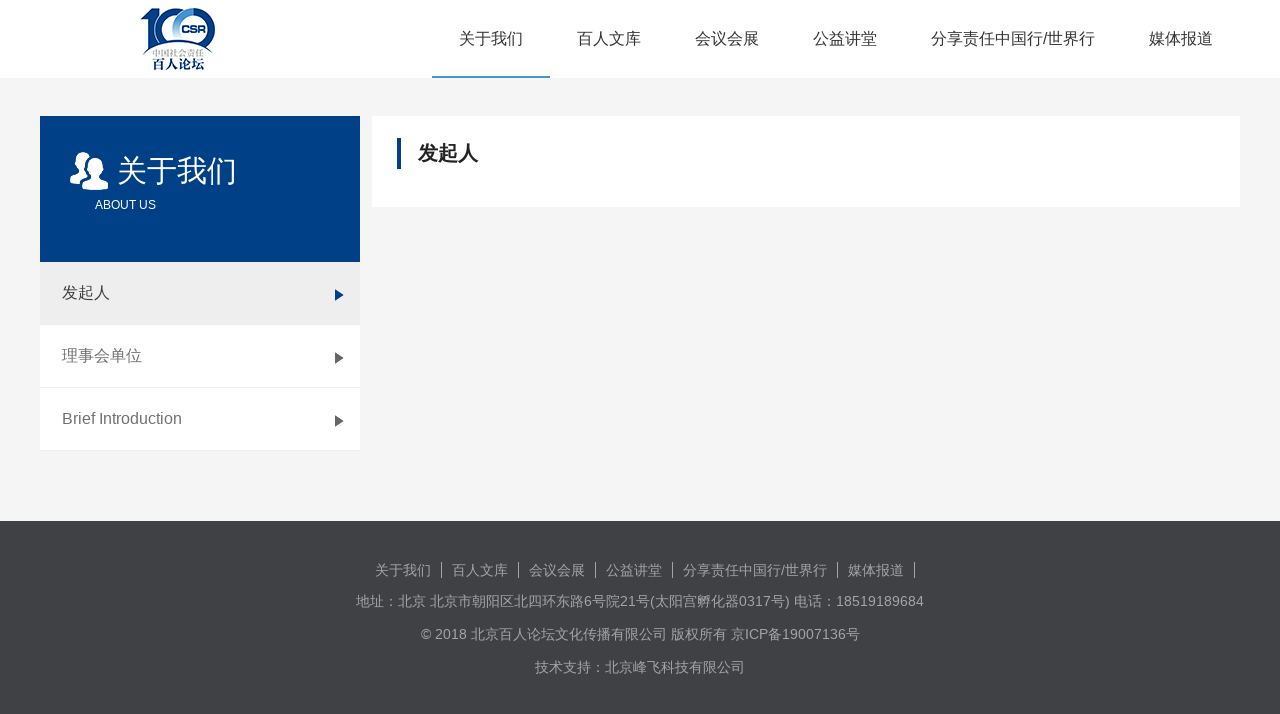

--- FILE ---
content_type: text/html
request_url: http://bairenluntan.com/index.php?s=/List/index/cid/2.html
body_size: 1738
content:
<!DOCTYPE html>
<html>
<head lang="en">
    <meta charset="UTF-8">
    <title>发起人</title>
    <link rel="stylesheet" href="/Public/Home/default/css/common.css"/>
    <link rel="stylesheet" href="/Public/Home/default/css/slick.css"/>
    <link rel="stylesheet" href="/Public/Home/default/css/style.css"/>
    <script src="/Public/Home/default/js/jquery-1.11.3.js"></script>
    <script src="/Public/Home/default/js/slick.min.js"></script>
    <script>
        $(document).ready(function(){
            $(".menu>ul>li").hover(function(){
                $(this).find('ul').slideDown()
            },function(){
                $(this).find('ul').slideUp();
            })
            $(".oriList dl").hover(function(){
                $(this).find('dd').animate({bottom:"0px"},280);
                $(this).find('dd').css('background',"rgba(0,64,135,0.8)")  ;
                $(this).find('dd>span').css('color','#fff');
                $(this).find('dd>p').css('color','#fff');
            },function(){
                $(this).find('dd').animate({bottom:"-60px"},280) ;
                $(this).find('dd').css('background',"rgba(255,255,255,0.8)")  ;
                $(this).find('dd>span').css('color','#363636');
                $(this).find('dd>p').css('color','#363636');
            })
        })
    </script>
</head>
<body>
<div class="top">
   <div class="w1200">
       <a href="http://bairenluntan.com" class="logo">
           <img src="/Public/Home/default/img/logo.jpg" alt=""/>
       </a>
       <div class="menu">
           <ul class="clear-fix">
           	<li class="cur"><a href="/index.php?s=/List/index/cid/1.html">关于我们</a>
           			<ul>
	           				<li><a href="/index.php?s=/List/index/cid/2.html">发起人</a></li><li><a href="/index.php?s=/List/index/cid/3.html">理事会单位</a></li><li><a href="/index.php?s=/List/index/cid/4.html">Brief Introduction</a></li>	                    </ul>           		</li><li ><a href="/index.php?s=/List/index/cid/5.html">百人文库</a>
           			           		</li><li ><a href="/index.php?s=/List/index/cid/12.html">会议会展</a>
           			           		</li><li ><a href="/index.php?s=/List/index/cid/18.html">公益讲堂</a>
           			           		</li><li ><a href="/index.php?s=/List/index/cid/19.html">分享责任中国行/世界行</a>
           			<ul>
	           				<li><a href="/index.php?s=/List/index/cid/20.html">中国行</a></li><li><a href="/index.php?s=/List/index/cid/21.html">世界行</a></li>	                    </ul>           		</li><li ><a href="/index.php?s=/List/index/cid/22.html">媒体报道</a>
           			           		</li>           </ul>
       </div>
   </div>
</div>
<div class="banner">
	</div>
<script>
    $('.banner').slick({
        dots: true,
        infinite: true,
        speed: 300,
        slidesToShow: 1,
        slidesToScroll: 1,
        autoplay: true
    });
</script>
<div class="section">
    <div class="w1200 clear-fix">
        <div class="left">
            <dl>
                <dt>
                  <h2>关于我们</h2>
                    <p>ABOUT US</p>                </dt>
                <dd class="cur"><a href="/index.php?s=/List/index/cid/2.html">发起人<em></em></a></dd><dd ><a href="/index.php?s=/List/index/cid/3.html">理事会单位<em></em></a></dd><dd ><a href="/index.php?s=/List/index/cid/4.html">Brief Introduction<em></em></a></dd>            </dl>
        </div>
        <div class="right">
           <div class="tit">
                                发起人           </div>
           <div class="oriList fqrList clear-fix">
                          </div>
        </div>
    </div>
</div>
<div class="footer">
    <div class="w1200">
        <p class="fotNav">
        	<a href="/index.php?s=/List/index/cid/1.html">关于我们</a><a href="/index.php?s=/List/index/cid/5.html">百人文库</a><a href="/index.php?s=/List/index/cid/12.html">会议会展</a><a href="/index.php?s=/List/index/cid/18.html">公益讲堂</a><a href="/index.php?s=/List/index/cid/19.html">分享责任中国行/世界行</a><a href="/index.php?s=/List/index/cid/22.html">媒体报道</a>        </p>
        <p>地址：北京 北京市朝阳区北四环东路6号院21号(太阳宫孵化器0317号)    电话：18519189684    </p>
        <p>© 2018 北京百人论坛文化传播有限公司  版权所有 京ICP备19007136号</p>
        <p>技术支持：<a href="http://www.bjffkj.com" target="_blank">北京峰飞科技有限公司</a></p>
    </div>
</div>
</body>
</html>

--- FILE ---
content_type: text/css
request_url: http://bairenluntan.com/Public/Home/default/css/common.css
body_size: 2116
content:
@charset "utf-8";
body {
    margin:0 auto;background: #fff;
    font-family: "Microsoft YaHei","Arial";
    font-size: 16px;
    color:#222;
}
html{
    padding:0;
    height:0;
}
ul,ol,dl,dd,h1,h2,h3,h4,h5,h6,p,input,button {
    margin:0;
    padding:0;
}
ul,ol {
    list-style: none;
}
img{
    border:none;
}
.lf{
    float: left;
}
.rt{
    float:right;
}
input,button,textarea {
    outline:none;
    font-family: "Microsoft YaHei";
}
a {
    color:#333;
    text-decoration: none;
}
a:hover {
    text-decoration: none;
}
em{
    font-style: normal;
}
.link {
    display: block;
    width: 100%;
}

input, button, textarea,select, optgroup, option { font-family: inherit; font-size: 100%; font-style: inherit; font-weight: inherit;}

ul, li, dl, dt, dd, ol { display: block; list-style: none; }

img{border:0;}

.clear {clear:both;height: 0; }
.clearfix:after{
    content: "."; display: block; height: 0; font-size: 0; clear: both; visibility: hidden;
}
.clear-fix:after{content: "."; display: block; height: 0; font-size: 0; clear: both; visibility: hidden;}

a{text-decoration:none;outline:0;}

.w1200{
    width:1200px;
    box-sizing: border-box;
    /*padding:0 10px;*/
    margin:0 auto;
}
.logo{
    margin-left:100px;
}
.top{
    width:100%;
    height:78px;
    background: #fff;
}
.menu {
    float:right;
}

.menu>ul>li{
   float:left;
    position: relative;
}
.menu>ul>li>a{
    display: block;
    height:78px;
    line-height: 78px;
    padding-left:27px;
    padding-right:27px;
}
.menu>ul>li ul{
    position: absolute;
    left:0;
    top:78px;
    width:100%;
    background:rgba(0,0,0,0.5);
    display: none;
    z-index: 3000;
}
.menu>ul>li ul li{
    width:100%;
    height:50px;
    text-align: center;
    line-height: 50px;
}
.menu>ul>li ul li a{
    color:#fff;
    font-size:16px;
}
.menu>ul>li ul{
    /*box-sizing: border-box;*/
    /*border-top:2px solid #4494d1;*/
}
.menu>ul>li ul li a:hover{
    color:#4494d1;
}
.banner{
    width:100%;
}
.banner div{
    display: block;
    width:100%;
}
.banner div img{
    display: block;
    width:100%;
}
.footer{
    width:100%;
    height:198px;
    background: #404145;
    -webkit-box-sizing: border-box;
    -moz-box-sizing: border-box;
    box-sizing: border-box;
    padding-top: 40px;
}
.footer p{
    text-align: center;
}
.footer p a{
    color:#a4a3a8;
    font-size:14px;
}
.footer p.fotNav a{
    padding-left:10px;
    padding-right:10px;
    border-right:1px solid #a4a3a8;
    height:16px;
    display:inline-block;
    vertical-align: middle;
    line-height: 16px;
    font-size:14px;
}
.footer p{
    color:#a4a3a8;
    font-size:14px;
    margin-bottom: 15px;
}
.menu>ul>li.cur  >a{
    box-sizing: border-box;
    border-bottom: 2px solid #4494d1;
}
.menu>ul>li:hover >a{
    box-sizing: border-box;
    border-bottom: 2px solid #4494d1;
}
.section{
    width:100%;
    background: #f5f5f5;
    padding-top:38px;
    padding-bottom: 70px;
}
.section .left{
    width:320px;
    float:left;
}
.section .left dl dt{
    width:320px;
    height:146px;
    background: #004087;
    box-sizing: border-box;
    padding-top:36px;
}
.section .left dl dt h2{
    font-size:30px;
    color:#fff;
    font-weight: normal;
    height:38px;
    line-height: 38px;
    background: url("../img/about.png") no-repeat  30px center;
    box-sizing: border-box;
    padding-left:77px;
}
.section .left dl dt p{
    text-transform: uppercase;
    color:#fff;
    font-size:12px;
    padding-left:76px;
    padding-top:8px;
}
.section .left dl dd{
    width:100%;
    height:63px;
    box-sizing: border-box;
    border-bottom: 1px solid #eeeeee;
    background: #fff;
}
.section .left dl dd a{
    display: block;
    width:100%;
    height:100%;
    line-height: 62px;
    box-sizing: border-box;
    padding-left:22px;
    color:#717171;
}
.section .left dl dd a em{
    display: block;
    width:9px;
    height:12px;
    background: url("../img/sj.png") no-repeat;
    background-size: cover;
    float:right;
    margin-right:16px;
    margin-top:27px;
}
.section .left dl dd.cur{
    background: #eeeeee;
}
.section .left dl dd.cur a{
    font-size:16px;
    color:#3f3f3f;
}
.section .left dl dd.cur a em{
    background: url("../img/sj_hover.png") no-repeat;
}
.section .left dl dd:hover a{
    color:#004087;
}
.section .right {
    width:868px;
    box-sizing: border-box;
    padding-left:25px;
    padding-right:25px;
    background: #fff;
    float:right;
    padding-top:22px;
}
.section .right .tit{
    width:100%;
    height:31px;
    line-height: 31px;
    font-size:20px;
    box-sizing: border-box;
    padding-left:17px;
    border-left:4px solid #004087;
    font-weight: bold;
}
.rightFiexd{
    position: fixed;
    right:0;
    top:35%;
    z-index: 5000;
}
.rightFiexd .tel{
    margin-bottom: 2px;
}
.rightFiexd .tel{
    position: absolute;
    right:0;
}
.rightFiexd .tel span{
    display: block;
    width:60px;
    height:60px;
    background: url("../img/tel.png") no-repeat center #004087;
}
.rightFiexd .tel p{
    height:60px;
    background: url("../img/tel.png") no-repeat 13px center #004087;
    padding-left: 56px;
    line-height: 60px;
    color:#fff;
    font-size:18px;
    padding-right:15px;
    display: none;
}
.rightFiexd .tel:hover span{
    display: none;
}
.rightFiexd .tel:hover p{
    display: block;
}
.rightFiexd .QQ span{
     display: block;
     width:60px;
     height:60px;
     background: url("../img/QQ.png") no-repeat center #004087;
 }
.rightFiexd .QQ p{
    height:60px;
    background: url("../img/QQ.png") no-repeat 13px center #004087;
    padding-left: 56px;
    line-height: 60px;
    color:#fff;
    font-size:18px;
    padding-right:15px;
    display: none;
    width:146px;
    box-sizing: border-box;
    color:#fff;
}
.rightFiexd .QQ p a{
    color:#fff;
}
.rightFiexd .QQ:hover span{
    display: none;
}
.rightFiexd .QQ:hover p{
    display: block;
}
.rightFiexd .QQ{
    position: absolute;
    right:0;
    top:62px;
}


.rightFiexd .email span{
    display: block;
    width:60px;
    height:60px;
    background: url("../img/email.png") no-repeat center #004087;
}
.rightFiexd .email p{
    height:60px;
    background: url("../img/email.png") no-repeat 13px center #004087;
    padding-left: 56px;
    line-height: 60px;
    color:#fff;
    font-size:18px;
    padding-right:15px;
    display: none;
    width:250px;
    box-sizing: border-box;
    color:#fff;
}
.rightFiexd .email p a{
    color:#fff;
}
.rightFiexd .email:hover span{
    display: none;
}
.rightFiexd .email:hover p{
    display: block;
}
.rightFiexd .email{
    position: absolute;
    right:0;
    top:124px;
}
.rightFiexd .erweima{
    position: absolute;
    right:0;
    top:186px;
}
.rightFiexd .erweima span{
    display: block;
    width:60px;
    height:60px;
    background: url("../img/erweima.png") no-repeat center #004087;
}
.rightFiexd .erweima p{
    display: none;
    background: #004087;
    padding-bottom: 10px;
}
.rightFiexd .erweima p i{
    height:60px;
    background: url("../img/erweima.png") no-repeat 13px center #004087;
    padding-left: 56px;
    line-height: 60px;
    color:#fff;
    font-size:18px;
    padding-right:15px;
    display: none;
    width:170px;
    box-sizing: border-box;
    color:#fff;
    display: block;
    font-style: normal;
}
.rightFiexd .erweima:hover span{
    display: none;
}
.rightFiexd .erweima:hover p{
    display: block;
}
.rightFiexd .erweima img{
    display: block;
    width:139px;
    height:139px;
     margin:0 auto;
}

--- FILE ---
content_type: text/css
request_url: http://bairenluntan.com/Public/Home/default/css/slick.css
body_size: 1291
content:
/* Slider */
.slick-slider {
	position: relative;
	display: block;
	box-sizing: border-box;
	-moz-box-sizing: border-box;
	-webkit-touch-callout: none;
	-webkit-user-select: none;
	-khtml-user-select: none;
	-moz-user-select: none;
	-ms-user-select: none;
	user-select: none;
	-ms-touch-action: none;
	touch-action: none;
	-webkit-tap-highlight-color: transparent;
}
.slick-list {
	position: relative;
	overflow: hidden;
	display: block;
	margin: 0;
	padding: 0;
}
.slick-list:focus {
	outline: none;
}

.slick-list.dragging {
	cursor: pointer;
	cursor: hand;
}
.slick-slider .slick-list, .slick-track, .slick-slide, .slick-slide img {
	-webkit-transform: translate3d(0, 0, 0);
	-moz-transform: translate3d(0, 0, 0);
	-ms-transform: translate3d(0, 0, 0);
	-o-transform: translate3d(0, 0, 0);
	transform: translate3d(0, 0, 0);
}
.slick-track {
	position: relative;
	left: 0;
	top: 0;
	display: block;
	zoom: 1;
}
.slick-track:before, .slick-track:after {
	content: "";
	display: table;
}
.slick-track:after {
	clear: both;
}
.slick-loading .slick-track {
	visibility: hidden;
}
.slick-slide {
	float: left;
	height: 100%;
	min-height: 1px;
	display: none;
}
.slick-slide img {
	display: block;
}
.slick-slide.slick-loading img {
	display: none;
}
.slick-slide.dragging img {
	pointer-events: none;
}
.slick-initialized .slick-slide {
	display: block;
}
.slick-loading .slick-slide {
	visibility: hidden;
}
.slick-vertical .slick-slide {
	display: block;
	height: auto;
	border: 1px solid transparent;
}
/* Icons */

/* Arrows */
.slick-prev, .slick-next {
	position: absolute;
	display: block;
	height: 150px;
	width: 76px;
	line-height: 0;
	font-size: 0;
	cursor: pointer;
	background: transparent;
	color: transparent;
	top: 50%;
	margin-top: -10px;
	padding: 0;
	border: none;
	outline: none;
	
}
.slick-prev:focus, .slick-next:focus {
	outline: none;
}
.slick-prev.slick-disabled:before, .slick-next.slick-disabled:before {
	opacity: 0.25;
}
.slick-prev:before, .slick-next:before {
	font-family: "";
	font-size: 20px;
	line-height: 1;
	color: white;
	opacity: 0.85;
	
	-webkit-font-smoothing: antialiased;
	-moz-osx-font-smoothing: grayscale;
	
}

.slick-prev:before {
	
}

.slick-next:before {
	
}
/* Dots */
.slick-slider {
	
}
.slick-dots {
	position: absolute;
	bottom: 25px;
	list-style: none;
	display: block;
	text-align: center;
	padding: 0px;
	width: 100%;
	/*height:0.2rem;*/
}
.slick-dots li {
	position: relative;
	display: inline-block;
	height: 14px;
	width: 14px;
	margin: 0px 10px;
	padding: 0px;
	cursor: pointer;
	overflow: hidden;
	border-radius: 50%;
	vertical-align: top;
}
.slick-dots li button {
	border: 0;
	display: block;
	height: 14px;
	width:14px;
	outline: none;
	line-height: 0;
	font-size: 0;
	background: #ffffff;
	padding: 0.05rem;
	border-radius: 50%;
	cursor: pointer;
}
.slick-dots li button:focus {
	outline: none;
}
.slick-dots li button:before {
	position: absolute;
	top: 0;
	left: 0;
	/*content: "\2022";*/
	width: 0.16rem;
	height: 0.16rem;
	/*background-color: #ffff00;*/
	font-family: "slick";
	font-size: 14px;
	line-height: 20px;
	text-align: center;
	color: #fff;
	border-radius: 50%;
	-webkit-font-smoothing: antialiased;
	-moz-osx-font-smoothing: grayscale;
}
.slick-dots li.slick-active  button:before {
	background: #4494d1;
}
.slick-dots li.slick-active button{
	background:#4494d1;
}
/*.slick-dots li.slick-active button:before {*/
	/*opacity: 0.85;*/
	/*border: solid 3px #ffff00;*/
	/*background-color: #0068b7;*/
/*}*/


--- FILE ---
content_type: text/css
request_url: http://bairenluntan.com/Public/Home/default/css/style.css
body_size: 2663
content:
@charset "utf-8";
.sectionTit{
    width:1000px;
    margin:0 auto;
}
.sectionTit em{
    display: block;
    height:1px;
    width:380px;
    background: #666666;
    margin-top:48px;
}
.sectionTit .text{
    width:240px;
    float:left;
}
.sectionTit .text h3{
    color:#363636;
    font-size:24px;
    text-align: center;
    font-weight: normal;
    display: block;
}
.sectionTit .text p{
    text-align: center;
    color:#999999;
    text-transform: uppercase;
    padding-top:6px;
    padding-bottom: 15px;
}
.sectionTit .text span{
    display: block;
    width:60px;
    height:2px;
    background: #1150ad;
    margin:0 auto;
}
.originator{
    padding-top:50px;
    margin-bottom: 70px;
}
.oriList{
    width:1053px;
    margin:0 auto;
    margin-top:70px;

}
.oriList dl{
    width:198px;
    height:214px;
    box-sizing: border-box;
    border:1px solid #d0d0d0;
    position: relative;
    overflow: hidden;
}
.oriList dl dt{
    width:100%;
    height:100%;
    overflow: hidden;
}
.oriList dl dt img{
    display: block;
    width:100%;
    height:100%;
}
.oriList dl dd{
    position: absolute;
    left:0;
    bottom: -60px;
    background: rgba(255,255,255,0.8);
    width:100%;
    height:90px;
}
.oriList dl dd span{
    display: block;
    width:100%;
    height:31px;
    line-height: 31px;
    color:#363636;
    text-align: center;
    font-size:14px;
}
.oriList dl dd p{
    color:#fff;
    font-size:12px;
    text-align: center;
    display: -webkit-box;
    -webkit-box-orient: vertical;
    -webkit-line-clamp: 2;
    overflow: hidden;
    box-sizing: border-box;
    padding:0 10px;
    color:#363636;
}
.originator .slick-prev{
    width:39px;
    height:39px;
    background: url("../img/orgLeft.png") no-repeat;
    background-size: cover;
    left:-60px;
}
.originator .slick-next{
    width:39px;
    height:39px;
    background: url("../img/orgRight.png") no-repeat;
    background-size: cover;
    right:-50px;
}
.governing{
    background: #eaeaea;
    padding-top:60px;
    padding-bottom: 40px;
}
.governing ul{
    margin-top:40px;
}
.governing ul li{
    float:left;
    display: block;
    width:232px;
    height:100px;
    margin-right:10px;
    margin-bottom: 14px;
}
.governing ul li:nth-child(5n){
    margin-right:0px;
}
.governing a{
    display: block;
    width:200px;
    height:50px;
    text-align: center;
    line-height: 48px;
    box-sizing: border-box;
    border:1px solid #004087;
    margin:0 auto;
    margin-top:20px;
    font-size:18px;
    color:#004087;
}
.bbs{
    padding-top:70px;
}
.bbs .main .left{
    width:498px;
    float:left;
}
.bbs .main{
    padding-top:40px;
}
.bbs .main .left dl{
    width:100%;
}
.bbs .main .left dl dt{
    width:100%;
    height:259px;
}
.bbs .main .left dl dt img{
    display: block;
    width:100%;
    height:100%;
}
.bbs .main .left dl dd{
    height:120px;
    width:100%;
    background: #f0f0f0;
    box-sizing: border-box;
    padding-left:25px;
    padding-right:25px;
}
.bbs .main .left dl dd h2{
    font-weight: normal;
    font-size:20px;
    color:#333;
    padding-top:15px;
}
.bbs .main .left dl dd p{
    color:#666666;
    font-size:14px;
    line-height: 28px;
    display: -webkit-box;
    -webkit-box-orient: vertical;
    -webkit-line-clamp: 2;
    overflow: hidden;
    padding-top:10px;
}
.bbs .main .right{
    width:695px;
    float:right;
}
.bbs .main .right dl{
    width:100%;
    height:87px;
    background: #f0f0f0;
}
.bbs .main .right dl dt{
    float:left;
    width:87px;
    height:87px;
    background: #d5d5d5;
}
.bbs .main .right dl dt h3{
    width:100%;
    text-align: center;
    color:#222;
    font-size:28px;
    font-weight: normal;
    padding-top:15px;
}
.bbs .main .right dl dt p{
    text-align: center;
    font-size:12px;
    padding-top:5px;
}
.bbs .main .right dl dd{
    width:605px;
    float:left;
    height:100%;
}
.bbs .main .right dl dd h2{
    font-weight: normal;
    font-size:18px;
    box-sizing: border-box;
    padding-left:18px;
    padding-right:18px;
    overflow: hidden;
    text-overflow:ellipsis;
    white-space: nowrap;
    padding-top:20px;
}
.bbs .main .right dl dd p{
    box-sizing: border-box;
    padding-left:18px;
    padding-right:18px;
    overflow: hidden;
    text-overflow:ellipsis;
    white-space: nowrap;
    padding-top:10px;
    font-size:16px;
    color:#666666;
}
.bbs .main .right dl {
    margin-bottom: 10px;
}
.bbs .main .right dl:hover dt{
    background: #004087;
}
.bbs .main .right dl:hover dt h3{
    color:#fff;
}
.bbs .main .right dl:hover dt p{
    color:#fff;
}
.libray{
    margin-top:60px;
    width:100%;
    background: #eaeaea;
    padding-top:60px;
    padding-bottom: 90px;
    margin-bottom: 70px;
}
.libray .list{
    padding-top:65px;
}
.libray .list dt{
    float:left;
}
.libray .list dl dd{
    float:left;
    width:300px;
    height:190px;
}
.libray .list dl dd img{
    display: block;
    width:100%;
    height:100%;
}
.libray a.more{
    display: block;
    width: 200px;
    height: 50px;
    text-align: center;
    line-height: 48px;
    box-sizing: border-box;
    border: 1px solid #004087;
    margin: 0 auto;
    margin-top: 80px;
    font-size: 18px;
    color: #004087;
}

.fqrList{
    width:818px;
    margin-top:28px;
    padding-bottom: 10px;
}
.fqrList dl{
    float:left;
    width:193px;
    height:208px;
    margin-right:15px;
    margin-bottom: 15px;
}
.fqrList dl:nth-child(4n){
    margin-right:0px;
}
.lshList{
    width:100%;
    padding-top:24px;
    padding-bottom: 15px;
}
.mtjz{
    width:100%;
    padding-top:24px;
    padding-bottom: 15px;
}
.lshList ul li {
    width:198px;
    height:85px;
    box-sizing: border-box;
    border:1px solid #eeeeee;
    margin-right:8px;
    float:left;
    margin-bottom: 8px;
}
.lshList ul li:nth-child(4n){
    margin-right:0px;
}
.lshList ul li img{
    display: block;
    width:100%;
    height:100%;
}
.mtjz ul li{
    width:190px;
    height:65px;
    float:left;
    box-sizing: border-box;
    box-shadow: 2px 1px 4px rgba(0,0,0,0.18);
    border-radius: 10px;
    overflow: hidden;
    margin-right:18px;
    margin-bottom: 22px;
}
.mtjz ul li:nth-child(4n){
    margin-right:0px;
}
.section .left dl dt h2.wenku{
    background: url("../img/wenku.png") no-repeat 30px center;;
}
.textCont{
    box-sizing: border-box;
    padding-top:35px;
    font-size:16px;
    line-height: 30px;
    color:#3f3f3f;
    box-sizing: border-box;
    padding-left:10px;
    padding-right:10px;
    padding-bottom: 70px;
}
.textCont img{
    max-width: 100%;
}
.crumbs{
    width:100%;
    height:81px;
    box-sizing: border-box;
    border-bottom: 2px solid #dddddd;
    line-height: 79px;
    background: #f5f5f5;
}
.crumbs em{
    display: inline-block;
    width:4px;
    height:19px;
    background: #004087;
    vertical-align: top;
    margin-top:30px;
    margin-right:18px;
}
.crumbs a{
    font-size:14px;
    color:#333333;
}
.crumbs a:hover{
    color:#004087;
}
.newsList{
    padding-top:60px;
    background: #f5f5f5;
}
.newsList img{
    display: block;
    margin:0 auto;
}
.newsList dl{
    padding-top:30px;
    padding-bottom: 31px;
    box-sizing: border-box;
    border-bottom: 1px solid #004087;
}
.newsList dl dt{
    width:355px;
    height:176px;
    float:left;
}
.newsList dl dt img{
    display: block;
    width:100%;
    height:100%;
}
.newsList dl dd{
    width:844px;
    box-sizing: border-box;
    float:left;
    padding-left:16px;
}
.newsList dl dd h2 a{
    color:#1e1e1e;
    font-size: 20px;
}
.newsList dl dd h2 a:hover{
    color:#004087;
}
.newsList dl dt:hover{
    box-sizing: border-box;
    border:1px solid #004087;
}
.newsList dl dd h2  span{
    float:right;
    font-size:14px;
    color:#626365;
    font-weight: normal;
}
.newsList dl dd p{
    width:640px;
    display: -webkit-box;
    -webkit-box-orient: vertical;
    -webkit-line-clamp: 4;
    overflow: hidden;
    padding-top:10px;
    font-size:16px;
    color:#626365;
}
.newsList dl dd a.more{
    display: block;
    width: 107px;
    height:27px;
    background: #004087;
    color:#fff;
    text-align: center;
    line-height: 27px;
    margin-top:23px;
    font-size:14px;
}
#pages{
    padding-top:65px;
    padding-bottom: 65px;
    text-align: center;
}
#pages a{
    display: inline-block;
    height:22px;
    box-sizing: border-box;
    padding-left:7px;
    padding-right:7px;
    border:1px solid #787777;
    font-size:12px;
    line-height: 20px;
}
#pages a:hover{
    background: #004087;
    color:#fff;
    border: 1px solid #004087;
}
#pages a.cur{
    background: #004087;
    color:#fff;
    border: 1px solid #004087;
}
.newsCont{
    width:100%;
    background: #f5f5f5;
    padding-top:70px;
}
.newsCont h2.title{
    text-align: center;
    font-size:20px;
    color:#494949;
}
.newsCont p.time{
    text-align: center;
    color:#004087;
    font-size:14px;
    padding-top:25px;
    padding-bottom: 25px;
}
.newsCont p{
    font-size:14px;
    color:#666666;
    line-height: 30px;
}
.pagesText {
    padding-top:65px;
    padding-bottom: 65px;
}
.pagesText p a{
    color:#004087;
    font-size:14px;
}
.section .left dl dt h2.fxzr{
    font-size:24px;
    padding-left:55px;
    background: url("../img/fxzr.png") no-repeat 12px center;
}
.section .left dl dt p{
    padding-left:55px;
}
.zr{
    margin-top:20px;
}
.zr dl{
    width:394px;
    float:left;
    margin-bottom: 10px;
}
.zr dl:nth-child(2n){
    float:right;
}
.zr dl dt{
    width:394px;
    height:168px;
}
.zr dl dt img{
    display: block;
    width:100%;
    height:100%;
}
.zr dl dd{
    height:45px;
    line-height: 45px;
    text-align: center;
}
.zr dl dd a:hover{
    color:#004087;
}